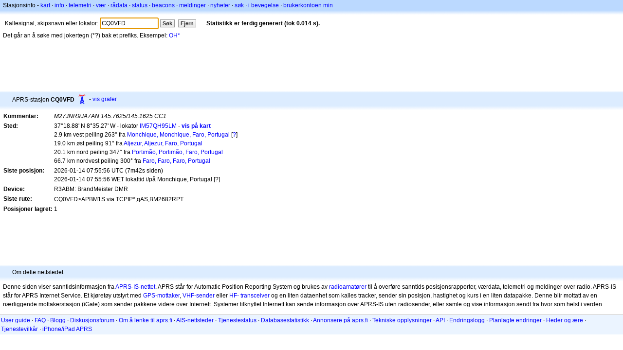

--- FILE ---
content_type: text/html;charset=UTF-8
request_url: https://nb.aprs.fi/info/a/CQ0VFD
body_size: 4483
content:
<!DOCTYPE html>
<html ng-app='aprsfi'>
<head>
<!--
 This is not open source.
 (c) Heikki Hannikainen and GainIO Oy.
 Read and learn freely. Do not steal. Thanks!



 PROGRAMMERS NOTE: https://aprs.fi/page/tos item 6.



-->

<title>Stasjonsinfo for CQ0VFD – aprs.fi – live APRS map</title>
<meta name="lang" content="nb" />
<meta charset="utf-8" />
<meta name="viewport" content="width=device-width, initial-scale=1">
<meta name='apple-itunes-app' content='app-id=922155038, affiliate-data=at=1000la28'>
<meta name='description' content='Nåværende APRS-posisjons-, rute-, igate- og digipeaterstatistikk for CQ0VFD (M27JNR9JA7AN 145.7625/145.1625 CC1)' />
<meta name='apple-itunes-app' content='app-id=922155038, affiliate-data=1000la28'>


<script type='text/javascript'>
window.google_analytics_uacct = 'UA-84382-11';
var _ga_start = new Date();
var _gaq = _gaq || [];
_gaq.push(['_setAccount','UA-84382-11']);
_gaq.push(['_setCustomVar',1,'User class','unregistered',1]);
_gaq.push(['_setAllowAnchor',true],['_trackPageview']);
(function() {
var ga = document.createElement('script'); ga.type = 'text/javascript'; ga.async = true;
ga.src = ('https:' == document.location.protocol ? 'https://ssl' : 'http://www') + '.google-analytics.com/ga.js';
var s = document.getElementsByTagName('script')[0]; s.parentNode.insertBefore(ga, s);
})();
</script>

<script type='text/JavaScript'>
//<![CDATA[
if (parent.frames.length && location.href.toLowerCase().indexOf("http://translate.google") != 0)
	top.location.href = document.location;
//]]>
</script>


<script type='text/javascript'>
var googletag = googletag || {};
googletag.cmd = googletag.cmd || [];
(function() {
var gads = document.createElement('script');
gads.async = true;
gads.type = 'text/javascript';
var useSSL = 'https:' == document.location.protocol;
gads.src = (useSSL ? 'https:' : 'http:') + 
'//www.googletagservices.com/tag/js/gpt.js';
var node = document.getElementsByTagName('script')[0];
node.parentNode.insertBefore(gads, node);
})();
</script>

<script type='text/javascript'>
googletag.cmd.push(function() {
googletag.defineSlot('/2637906/aprs-map-bottom', [250, 250], 'div-gpt-ad-1356108158202-0').addService(googletag.pubads());
googletag.defineSlot('/2637906/aprs-map-top', [234, 60], 'div-gpt-ad-1356108158202-1').addService(googletag.pubads());
googletag.defineSlot('/2637906/aprs-info-banner-top', [728, 90], 'div-gpt-ad-1356296834922-0').addService(googletag.pubads());
googletag.defineSlot('/2637906/aprs-info-banner-bottom', [728, 90], 'div-gpt-ad-1356296727404-0').addService(googletag.pubads());
googletag.pubads().enableSingleRequest();
googletag.enableServices();
});
</script>



<link rel="stylesheet" href="/css/ext/bootstrap.min.css">
<link rel="stylesheet" href="/css/ext/bootstrap-reboot.min.css">

<link rel="stylesheet" type="text/css" href="/css/1706431619/maps.css" />

<link rel="stylesheet" href="https://unpkg.com/leaflet@1.9.3/dist/leaflet.css" integrity="sha256-kLaT2GOSpHechhsozzB+flnD+zUyjE2LlfWPgU04xyI=" crossorigin="" />

<script src="https://ajax.googleapis.com/ajax/libs/jquery/1.11.3/jquery.min.js"></script>
<script src="/js/ext/bootstrap.min.js"></script>


<link rel="shortcut icon" href="/favicon.ico" type="image/x-icon" />
<link rel="shortcut" href="/favicon.ico" type="image/x-icon" />
<link rel="apple-touch-startup-image" href="/img/aprsfi-appleloading.png" />
<link rel="apple-touch-icon" sizes="120x120" href="/img/aprsfi-square-120.png" />
<link rel="apple-touch-icon" sizes="152x152" href="/img/aprsfi-square-152.png" />
<link rel="apple-touch-icon" sizes="167x167" href="/img/aprsfi-square-167.png" />
<link rel="apple-touch-icon" sizes="180x180" href="/img/aprsfi-square-180.png" />
<link rel="apple-touch-icon" sizes="256x256" href="/img/aprsfi-square-256.png" />
<link rel="apple-touch-icon" sizes="512x512" href="/img/aprsfi-square-512.png" />
<link rel="apple-touch-icon" sizes="1024x1024" href="/img/aprsfi-square-1024.png" />
<meta property="og:image" content="/img/aprsfi-square-512.png" />
<meta property="og:image:width" content="512" />
<meta property="og:image:height" content="512" />
<link rel="search" type="application/opensearchdescription+xml" title="Search aprs.fi" href="/w3c/opensearch.xml" />
</head>
<body style="background-color: #fff;" class="common" ng-controller="aprsfic">


<div id="popup_cont" class="popup_container" style="display: none; z-index: 1060;">
	<div id="popup_handle" class="popup_handle">
		<div id="popup_buttons" class="popup_buttons"><img src="/img/close.gif" width="16" height="16" class="popup_closeicon" id="popup_closeicon" alt="close" onmousedown="popup_hide('popup');" /></div>
		<div id="popup_title" class="popup_title">t</div>
	</div>
	<div id="popup_content" class="popup_content popup_text"></div>
</div>

<div id="ttip" class="ttip"></div>

<script type='text/JavaScript'>
//<![CDATA[
analytics = 1;
cookie_domain = 'aprs.fi';
settings_cookie = 'mapssettings';
//]]>
</script>
<script type="text/JavaScript" src="/js/nb/1706431613/lib.js"></script><script type='text/JavaScript'>
//<![CDATA[
sett(1768377818)//]]>
</script>
<div class='box'><div class='boxhdrtop'>
Stasjonsinfo
- <a href='/#!call=a%2FCQ0VFD'>kart</a>
· <a href='/info/a/CQ0VFD'>info</a>
· <a rel='nofollow' href='/telemetry/a/CQ0VFD'>telemetri</a>
· <a rel='nofollow' href='/weather/a/CQ0VFD'>vær</a>
· <a rel='nofollow' href='/?c=raw&amp;call=CQ0VFD'>rådata</a>
· <a rel='nofollow' href='/?c=status&amp;call=CQ0VFD'>status</a>
· <a rel='nofollow' href='/?c=beacon&amp;call=CQ0VFD'>beacons</a>
· <a rel='nofollow' href='/?c=message&amp;call=CQ0VFD'>meldinger</a>
· <a href='/bulletin/'>nyheter</a>
· <a href='/browse/'>søk</a>
· <a href='/moving/'>i bevegelse</a>
· <a rel='nofollow' href='https://aprs.fi/account/'>brukerkontoen min</a>

</div><div class='boxshadetop'></div><div class='boxcnt'>

<form method='get' action='/info/'>
<div>
Kallesignal, skipsnavn eller lokator: <input id='in' name='call' size='15' value='CQ0VFD' />
<input type='submit' value='Søk' class='button button_default button_medium' />
<a class='button button_default button_medium' href='/info/'>Fjern</a>
      <span id='status'><img src='/img/aprs-waiting-animation.gif' /></span>
</div>
</form>
<div><span>Det går an å søke med jokertegn (*?) bak et prefiks. Eksempel: <a href='/info/OH*'>OH*</a></span></div>
</div></div>

<script type='text/JavaScript'>
//<![CDATA[
focus('in');
//]]>
</script>

<script type="text/JavaScript" src="/js/nb/1511723391/sorttable.js"></script><div class='ad'>
<!-- aprs-info-banner -->
<div id='div-gpt-ad-1356296834922-0' style='width:728px; height:90px;'>
<script type='text/javascript'>
googletag.cmd.push(function() {
googletag.display('div-gpt-ad-1356296834922-0'); });
</script>
</div>
</div>

<div class='boxtshade'></div><div class='boxhdr'>
<span style='vertical-align: middle'>APRS-stasjon <b>CQ0VFD</b></span> <span onmouseover='ttip(event, this, "Repeater tower")' class='sym0' style='background-position: -24px -120px;'></span>
- <a rel='nofollow' href='/info/graphs/a/CQ0VFD'>vis grafer</a>
<span style='position: absolute; right: 20px;'></span>
</div><div class='boxshade'></div><div class='boxcnt'>


<table>
<tr><th valign='top'>Kommentar:</th> <td valign='top'><i>M27JNR9JA7AN 145.7625/145.1625 CC1</i></td></tr>
<tr><th valign='top'>Sted:</th> <td valign='top'>37°18.88' N 8°35.27' W - lokator <a rel='nofollow' href='/#!addr=IM57QH95LM'>IM57QH95LM</a> - <a href='/#!call=a%2FCQ0VFD'><b>vis på kart</b></a><br />2.9 km vest peiling 263° fra <a rel="nofollow" href="/#!lat=37.31775&amp;lng=-8.55529">Monchique, Monchique, Faro, Portugal</a> [<a class='link' onclick='help_popup("info_nearest_city","Nærliggende steder");'>?</a>]<br />19.0 km øst peiling 91° fra <a rel="nofollow" href="/#!lat=37.31915&amp;lng=-8.80330">Aljezur, Aljezur, Faro, Portugal</a><br />20.1 km nord peiling 347° fra <a rel="nofollow" href="/#!lat=37.13856&amp;lng=-8.53775">Portimão, Portimão, Faro, Portugal</a><br />66.7 km nordvest peiling 300° fra <a rel="nofollow" href="/#!lat=37.01937&amp;lng=-7.93223">Faro, Faro, Faro, Portugal</a></td></tr>
<tr><th valign='top'>Siste posisjon:</th> <td valign='top'>2026-01-14 07:55:56 UTC (<span id='loc_ago_t'>7m42s</span> siden)<br />2026-01-14 07:55:56 WET lokaltid i/på Monchique, Portugal [<span class='link' onclick='help_popup("info_localtime", "Local time");'>?</span>]</td></tr>
<tr><th valign='top'>Device:</th> <td valign='top'>R3ABM: BrandMeister DMR</td></tr>
<tr><th valign='top'>Siste rute:</th> <td valign='top'><span style="vertical-align: middle;">CQ0VFD>APBM1S via TCPIP*,qAS,BM2682RPT</span></td></tr>
<tr><th valign='top'>Posisjoner lagret:</th> <td valign='top'>1</td></tr>

</table>

</div>


<div class='ad'>
<!-- aprs-info-banner -->
<div id='div-gpt-ad-1356296727404-0' style='width:728px; height:90px;'>
<script type='text/javascript'>
googletag.cmd.push(function() {
googletag.display('div-gpt-ad-1356296727404-0'); });
</script>
</div>
</div>

<div class='boxtshade'></div><div class='boxhdr'>
Om dette nettstedet
</div><div class='boxshade'></div><div class='boxcnt'>
Denne siden viser sanntidsinformasjon fra <a href='http://en.wikipedia.org/wiki/Automatic_Position_Reporting_System' onclick="javascript:urchinTracker('/outgoing/wikipedia/Automatic_Position_Reporting_System');">APRS-IS-nettet</a>. APRS står for Automatic Position Reporting System og brukes av <a href='http://en.wikipedia.org/wiki/Amateur_radio' onclick="javascript:urchinTracker('/outgoing/wikipedia/Amateur_radio');">radioamatører</a> til å overføre sanntids posisjonsrapporter, værdata, telemetri og meldinger over radio. APRS-IS står for APRS Internet Service. Et kjøretøy utstyrt med <a href='http://en.wikipedia.org/wiki/GPS' onclick="javascript:urchinTracker('/outgoing/wikipedia/GPS');">GPS-mottaker</a>, <a href='http://en.wikipedia.org/wiki/VHF' onclick="javascript:urchinTracker('/outgoing/wikipedia/VHF');">VHF-sender</a> eller <a href='http://en.wikipedia.org/wiki/High_frequency' onclick="javascript:urchinTracker('/outgoing/wikipedia/High_frequency');">HF-</a> <a href='http://en.wikipedia.org/wiki/Transceiver' onclick="javascript:urchinTracker('/outgoing/wikipedia/Transceiver');">transceiver</a> og en liten dataenhet som kalles tracker, sender sin posisjon, hastighet og kurs i en liten datapakke. Denne blir mottatt av en nærliggende mottakerstasjon (iGate) som sender pakkene videre over Internett. Systemer tilknyttet Internett kan sende informasjon over APRS-IS uten radiosender, eller samle og vise informasjon sendt fra hvor som helst i verden.
</div>

<div class="linkfooter">
<a href='https://aprs.fi/doc/guide/guide.html'>User guide</a>
· <a href='/page/faq'>FAQ</a>
· <a href='http://blog.aprs.fi/'>Blogg</a>
· <a href='https://groups.google.com/forum/#!forum/aprsfi'>Diskusjonsforum</a>
· <a href='/page/linking'>Om å lenke til aprs.fi</a>
· <a href='/page/ais_sites'>AIS-nettsteder</a>
· <a href='/service-status/'>Tjenestestatus</a>
· <a href='/stats/daily'>Databasestatistikk</a>
· <a href='/page/advertising'>Annonsere på aprs.fi</a>
· <a href='/page/about_technical'>Tekniske opplysninger</a>
· <a href='/page/api'>API</a>
· <a href='/page/changelog'>Endringslogg</a>
· <a href='/page/todo'>Planlagte endringer</a>
· <a href='/page/credits'>Heder og ære</a>
· <a href='/page/tos'>Tjenestevilkår</a>
· <a href='https://geo.itunes.apple.com/app/aprs.fi/id922155038?mt=8&at=1000la28&pt=2223203&ct=aprsfi'>iPhone/iPad APRS</a>

</div>

<script type='text/JavaScript'>
//<![CDATA[
upd_el('status', '<b>Statistikk er ferdig generert (tok 0.014 s).</b>');
//]]>
</script>

</body>
</html>


--- FILE ---
content_type: text/html; charset=utf-8
request_url: https://www.google.com/recaptcha/api2/aframe
body_size: 269
content:
<!DOCTYPE HTML><html><head><meta http-equiv="content-type" content="text/html; charset=UTF-8"></head><body><script nonce="4RVdV2VNjfO162ujxpDOXA">/** Anti-fraud and anti-abuse applications only. See google.com/recaptcha */ try{var clients={'sodar':'https://pagead2.googlesyndication.com/pagead/sodar?'};window.addEventListener("message",function(a){try{if(a.source===window.parent){var b=JSON.parse(a.data);var c=clients[b['id']];if(c){var d=document.createElement('img');d.src=c+b['params']+'&rc='+(localStorage.getItem("rc::a")?sessionStorage.getItem("rc::b"):"");window.document.body.appendChild(d);sessionStorage.setItem("rc::e",parseInt(sessionStorage.getItem("rc::e")||0)+1);localStorage.setItem("rc::h",'1768377821159');}}}catch(b){}});window.parent.postMessage("_grecaptcha_ready", "*");}catch(b){}</script></body></html>